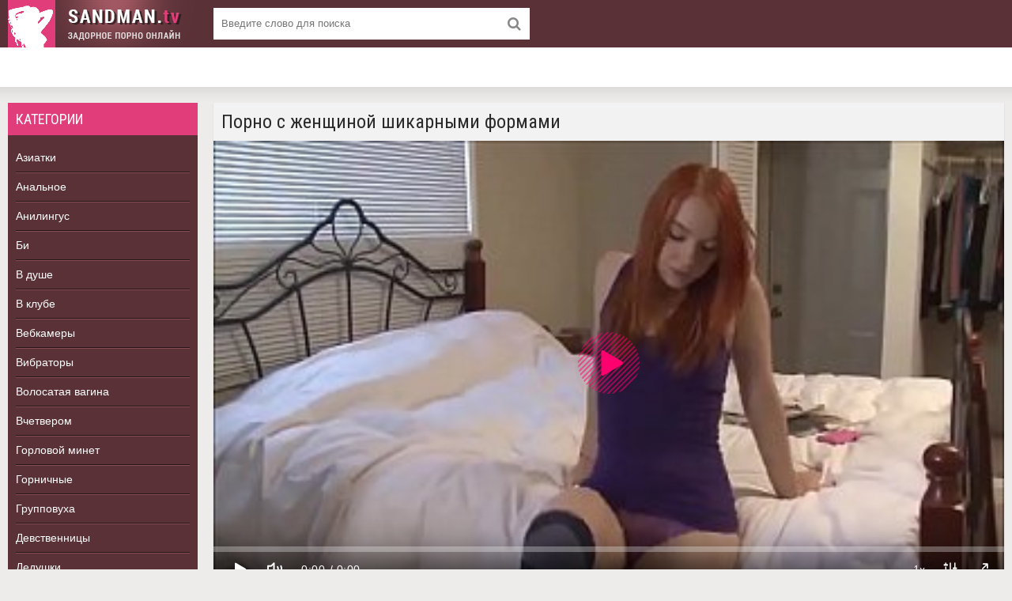

--- FILE ---
content_type: text/html; charset=windows-1251
request_url: http://sandman.tv/bisexual/175168-porno-s-genshchinoy-shikarnimi-formami.html
body_size: 11248
content:
<!DOCTYPE html>
<html lang="ru">
    <head>
        <meta http-equiv="Content-Type" content="text/html; charset=windows-1251" />
<title>Порно с женщиной шикарными формами</title>
<meta name="description" content="Порно с женщиной шикарными формами" />
<link rel="search" type="application/opensearchdescription+xml" href="http://sandman.tv/engine/opensearch.php" title="Порно онлайн. Порно видео на любой вкус. Зажигательное порно с красотками онлайн!" />
		<meta name="google-site-verification" content="Dp6TlRcnNEAbLDLxB8rjm6u61c7B6wAvQby62BfLVqU" />
        <meta name="viewport" content="width=device-width, initial-scale=1.0" />
        <link rel="shortcut icon" href="/templates/melons/images/favicon.png" />
        <link href="/templates/melons/style/styles.css" type="text/css" rel="stylesheet" />
        <link href="/templates/melons/style/engine.css" type="text/css" rel="stylesheet" />
        <!--[if lt IE 9]><script src="//html5shiv.googlecode.com/svn/trunk/html5.js"></script><![endif]-->
        <link href="https://fonts.googleapis.com/css?family=Roboto+Condensed:300,400&amp;subset=cyrillic" rel="stylesheet"> 
        <script type="text/javascript" src="/tubes/js/animate.js"></script>
                      
    </head>
    <body>
        <noindex>
	<script type="text/javascript">new Image().src = "//counter.yadro.ru/hit?r" + escape(document.referrer) + ((typeof(screen)=="undefined")?"" : ";s"+screen.width+"*"+screen.height+"*" + (screen.colorDepth?screen.colorDepth:screen.pixelDepth)) + ";u"+escape(document.URL) +  ";" +Math.random();</script>
</noindex>        
                
                <div class="wrap">
            <div class="block center">	
                <header class="header">
                    <div class="topchik-one clearfix">
                        <a href="/" class="logo"><img src="/templates/melons/images/logo.png" alt="Sandman.tv" /></a>
                        <div class="search-box">
                            <form id="quicksearch" method="post">
                                <input type="hidden" name="do" value="search" />
                                <input type="hidden" name="subaction" value="search" />
                                <div class="search-field">
                                    <input id="story" name="story" placeholder="Введите слово для поиска" type="text" />
                                    <button type="submit"><span class="fa fa-search"></span></button>
                                </div>
                            </form>
                        </div>
                    </div>
                    <div class="topchik-two clearfix">
                        <div class="btn-menu"><span class="fa fa-bars"></span></div>
                    </div>
                </header>		
                <div class="cols fx-row">		
                    <aside class="bochello">
                        <nav class="bochello-box bochello-nav">
                            <div class="bochello-bt">Категории</div>
                            <ul class="bochello-bc">
								<li><a href="/asia/">Азиатки</a></li>
								<li><a href="/ass-fuck/">Анальное</a></li>
								<li><a href="/rimjob/">Анилингус</a></li>
								<li><a href="/bisexual/">Би</a></li>
								<li><a href="/bathroom/">В душе</a></li>
								<li><a href="/club/">В клубе</a></li>
								<li><a href="/cams/">Вебкамеры</a></li>
								<li><a href="/sextoy/">Вибраторы</a></li>
								<li><a href="/hairypussy/">Волосатая вагина</a></li>
								<li><a href="/foursome/">Вчетвером</a></li>
								<li><a href="/facefuck/">Горловой минет</a></li>
								<li><a href="/maid/">Горничные</a></li>
								<li><a href="/orgy/">Групповуха</a></li>
								<li><a href="/firsttime/">Девственницы</a></li>
								<li><a href="/oldman/">Дедушки</a></li>
								<li><a href="/euro/">Европейки</a></li>
								<li><a href="/hard/">Жесткое</a></li>
								<li><a href="/celebrity/">Знаменитости</a></li>
								<li><a href="/classic/">Классическое</a></li>
								<li><a href="/cream-pie/">Кончают в вагину</a></li>
								<li><a href="/short/">Короткие волосы</a></li>
								<li><a href="/cosplay/">Косплей</a></li>
								<li><a href="/ass/">Крупная задница</a></li>
								<li><a href="/latin/">Латинос</a></li>
								<li><a href="/lesbian/">Лесбочки</a></li>
								<li><a href="/cunnilingus/">Лижут писю</a></li>
								<li><a href="/amatures/">Любительская съемка</a></li>
								<li><a href="/smallcocks/">Маленький пенис</a></li>
								<li><a href="/milfs/">Мамашки</a></li>
								<li><a href="/nurse/">Медсестрички</a></li>
								<li><a href="/cucold/">Наставляет рога</a></li>
								<li><a href="/deutsch/">Немецкое</a></li>
								<li><a href="/picked-up/">Пикаперы</a></li>
								<li><a href="/smalltits/">Плоскогрудые</a></li>
								<li><a href="/beach/">Пляжное</a></li>
								<li><a href="/hiddencam/">Подсмотренное</a></li>
								<li><a href="/doggystyle/">Раком</a></li>
								<li><a href="/russian/">Русскоговорящие</a></li>
								<li><a href="/3some/">Секс втроем</a></li>
								<li><a href="/blow/">Сосут пенис</a></li>
								<li><a href="/black-girl/">Темнокожие</a></li>
								<li><a href="/bbw/">Толстушки</a></li>
								<li><a href="/shemales/">Трансвеститы</a></li>
								<li><a href="/teacher/">Учительница</a></li>
								<li><a href="/french/">Французское</a></li>
								<li><a href="/skinny/">Худенькие</a></li>
								<li><a href="/private/">Частное</a></li>
								<li><a href="/czech/">Чешские красавицы</a></li>
								<li><a href="/japanese/">Японочки</a></li>
                            </ul>
                        </nav>   
                        <div class="bochello-box">
                            <div class="bochello-bt">Топ видео</div>
                            <div class="bochello-bc">
                                                                       </div>
                        </div>
                    </aside>			
                    <main class="contello">
                        
                        				
                        				
                        
                        <div class="clearfix">
                            <div id='dle-content'><article class="vidoser ignore-select">
    <div class="vidoser-in">	
        <h1>Порно с женщиной шикарными формами</h1>
        <div class="player-box">
            <div id = 'player_site'></div>
            <div id = 'player_tube'></div>
            
            <script>
                var tube_images = '[base64]';
                loadPlayers('[base64]', 'http://cdn77-pic.xvideos-cdn.com/videos/thumbs169ll/11/04/57/110457a67125c68d47b454b83640db41-1/110457a67125c68d47b454b83640db41.19.jpg');
            </script>
            
        </div>			
        <div class="vidoser-meta clearfix">
            <div class="vmeta-fav icon-l">
                <span class="fa fa-heart" title="Добавить в закладки"></span><a href="/tubes/video.php?v=[base64]" class="video-download-link">Скачать</a>
            </div>
            <div class="btn-scr"><script src="//yastatic.net/es5-shims/0.0.2/es5-shims.min.js"></script><script src="//yastatic.net/share2/share.js" charset="utf-8"></script><div class="ya-share2" data-services="collections,vkontakte,facebook,odnoklassniki,moimir,gplus" data-counter="" charset="utf-8"></div></div>
            <div class="vmeta-time icon-l"><span class="fa fa-clock-o"></span>8 min </div>
            <div class="vmeta-views icon-l"><span class="fa fa-eye"></span>1 004</div>
        </div>		
        <div class="vmeta-desc vidoser-text clearfix">
            Команда данного Интернет сайта чрезвычайно старательно подошла к отбору порнографических видео клипов Порно с женщиной шикарными формами, чтобы Вы могли насладиться созерцанием возбуждающего  видео на Ваших смартфонах или ПК. Будьте готовы получать удовольствие от разных порно сцен самых разнообразных жанров  секса. Отличное качество видео картинки и идеальное звучание аудио Порно с женщиной шикарными формами окунет Вас в пучину самых неистовых сексуальных грез. Знайте, мы работаем в поте лица всецело для Вас.
        </div>			
    </div>
    
    <div class="rels-t">По теме:</div>
                   <div class="floats clearfix">
        <div class="vidos">
	<div class="preview-in">
		<a class="preview-img img-box" href="http://sandman.tv/club/356721-smotret-porno-s-shikarnimi-genshchinami-s-horoshimi-formami.html">
			<img src="http://img-l3.xvideos-cdn.com/videos/thumbs169ll/c3/39/72/c339728b4adf7b5f8156864710898a6a/c339728b4adf7b5f8156864710898a6a.5.jpg" alt="Смотреть порно с шикарными женщинами с хорошими формами" title="Смотреть порно с шикарными женщинами с хорошими формами" onMouseOver = 'start_animate(this, "[base64]");' onMouseOut = 'stop_animate();' />
		    <div class="preview-time icon-l"><span class="fa fa-clock-o"></span>1 min </div>
		</a>
		<div class="preview-text">
			<h2><a class="preview-title" href="http://sandman.tv/club/356721-smotret-porno-s-shikarnimi-genshchinami-s-horoshimi-formami.html">Смотреть порно с шикарными женщинами с хорошими формами</a></h2>
		</div>
	</div>
</div><div class="vidos">
	<div class="preview-in">
		<a class="preview-img img-box" href="http://sandman.tv/club/347355-pornozvezda-s-shikarnimi-formami.html">
			<img src="http://img-hw.xvideos-cdn.com/videos/thumbs169ll/9a/ec/49/9aec49b8afc18265b4d2a581ffb4d325-1/9aec49b8afc18265b4d2a581ffb4d325.15.jpg" alt="Порнозвезда с шикарными формами" title="Порнозвезда с шикарными формами" onMouseOver = 'start_animate(this, "[base64]");' onMouseOut = 'stop_animate();' />
		    <div class="preview-time icon-l"><span class="fa fa-clock-o"></span>1 min </div>
		</a>
		<div class="preview-text">
			<h2><a class="preview-title" href="http://sandman.tv/club/347355-pornozvezda-s-shikarnimi-formami.html">Порнозвезда с шикарными формами</a></h2>
		</div>
	</div>
</div><div class="vidos">
	<div class="preview-in">
		<a class="preview-img img-box" href="http://sandman.tv/picked-up/333050-russkuyu-s-shikarnimi-formami-ebut-doma.html">
			<img src="http://img-l3.xvideos-cdn.com/videos/thumbs169ll/f5/28/49/f5284962a407a504e63d7ff9488da25d/f5284962a407a504e63d7ff9488da25d.13.jpg" alt="Русскую с шикарными формами ебут дома" title="Русскую с шикарными формами ебут дома" onMouseOver = 'start_animate(this, "[base64]");' onMouseOut = 'stop_animate();' />
		    <div class="preview-time icon-l"><span class="fa fa-clock-o"></span>22 min </div>
		</a>
		<div class="preview-text">
			<h2><a class="preview-title" href="http://sandman.tv/picked-up/333050-russkuyu-s-shikarnimi-formami-ebut-doma.html">Русскую с шикарными формами ебут дома</a></h2>
		</div>
	</div>
</div><div class="vidos">
	<div class="preview-in">
		<a class="preview-img img-box" href="http://sandman.tv/orgy/296806-bryunetku-s-shikarnimi-formami-trahnuli-rakom.html">
			<img src="http://cdn77-pic.xvideos-cdn.com/videos/thumbs169ll/96/53/31/965331fa6b3c2dd488a15373eabc0722/965331fa6b3c2dd488a15373eabc0722.30.jpg" alt="Брюнетку с шикарными формами трахнули раком" title="Брюнетку с шикарными формами трахнули раком" onMouseOver = 'start_animate(this, "[base64]");' onMouseOut = 'stop_animate();' />
		    <div class="preview-time icon-l"><span class="fa fa-clock-o"></span>2 min </div>
		</a>
		<div class="preview-text">
			<h2><a class="preview-title" href="http://sandman.tv/orgy/296806-bryunetku-s-shikarnimi-formami-trahnuli-rakom.html">Брюнетку с шикарными формами трахнули раком</a></h2>
		</div>
	</div>
</div><div class="vidos">
	<div class="preview-in">
		<a class="preview-img img-box" href="http://sandman.tv/oldman/278171-porno-s-shikarnimi-formami-genshchinami.html">
			<img src="http://cdn77-pic.xvideos-cdn.com/videos/thumbs169ll/3a/b4/59/3ab459c0b719e682ad06d7d5f72806a1/3ab459c0b719e682ad06d7d5f72806a1.27.jpg" alt="Порно с шикарными формами женщинами" title="Порно с шикарными формами женщинами" onMouseOver = 'start_animate(this, "[base64]");' onMouseOut = 'stop_animate();' />
		    <div class="preview-time icon-l"><span class="fa fa-clock-o"></span>1 min </div>
		</a>
		<div class="preview-text">
			<h2><a class="preview-title" href="http://sandman.tv/oldman/278171-porno-s-shikarnimi-formami-genshchinami.html">Порно с шикарными формами женщинами</a></h2>
		</div>
	</div>
</div><div class="vidos">
	<div class="preview-in">
		<a class="preview-img img-box" href="http://sandman.tv/sextoy/244435-russkiy-seks-porno-s-shikarnimi-formami-i-razgovorom.html">
			<img src="http://img-hw.xvideos-cdn.com/videos/thumbs169ll/cc/33/51/cc3351d95a63e8dfba57249be81c8b29-1/cc3351d95a63e8dfba57249be81c8b29.23.jpg" alt="Русский секс порно с шикарными формами и разговором" title="Русский секс порно с шикарными формами и разговором" onMouseOver = 'start_animate(this, "[base64]");' onMouseOut = 'stop_animate();' />
		    <div class="preview-time icon-l"><span class="fa fa-clock-o"></span>6 min </div>
		</a>
		<div class="preview-text">
			<h2><a class="preview-title" href="http://sandman.tv/sextoy/244435-russkiy-seks-porno-s-shikarnimi-formami-i-razgovorom.html">Русский секс порно с шикарными формами и разговором</a></h2>
		</div>
	</div>
</div><div class="vidos">
	<div class="preview-in">
		<a class="preview-img img-box" href="http://sandman.tv/private/236764-mamasha-s-shikarnimi-formami-ebetsya-s-sinom.html">
			<img src="http://img-hw.xvideos-cdn.com/videos/thumbs169ll/4a/8e/e4/4a8ee487b44a4629debb8ef0df49d6fb-1/4a8ee487b44a4629debb8ef0df49d6fb.4.jpg" alt="Мамаша с шикарными формами ебеться с сыном" title="Мамаша с шикарными формами ебеться с сыном" onMouseOver = 'start_animate(this, "[base64]");' onMouseOut = 'stop_animate();' />
		    <div class="preview-time icon-l"><span class="fa fa-clock-o"></span>12 min </div>
		</a>
		<div class="preview-text">
			<h2><a class="preview-title" href="http://sandman.tv/private/236764-mamasha-s-shikarnimi-formami-ebetsya-s-sinom.html">Мамаша с шикарными формами ебеться с сыном</a></h2>
		</div>
	</div>
</div><div class="vidos">
	<div class="preview-in">
		<a class="preview-img img-box" href="http://sandman.tv/smallcocks/234355-genshchina-s-shikarnimi-formami-trahaetsya.html">
			<img src="http://img-hw.xvideos-cdn.com/videos/thumbs169ll/66/12/10/6612104844e1be2ee596a38b41cfe4e6/6612104844e1be2ee596a38b41cfe4e6.15.jpg" alt="Женщина с шикарными формами трахается" title="Женщина с шикарными формами трахается" onMouseOver = 'start_animate(this, "[base64]");' onMouseOut = 'stop_animate();' />
		    <div class="preview-time icon-l"><span class="fa fa-clock-o"></span>6 min </div>
		</a>
		<div class="preview-text">
			<h2><a class="preview-title" href="http://sandman.tv/smallcocks/234355-genshchina-s-shikarnimi-formami-trahaetsya.html">Женщина с шикарными формами трахается</a></h2>
		</div>
	</div>
</div><div class="vidos">
	<div class="preview-in">
		<a class="preview-img img-box" href="http://sandman.tv/japanese/232888-golaya-hudishka-s-shikarnimi-formami-britaya.html">
			<img src="http://img-hw.xvideos-cdn.com/videos_new/thumbs169ll/bf/b4/7a/bfb47ab17317027af6ea542b69630557/bfb47ab17317027af6ea542b69630557.2.jpg" alt="Голая худышка с шикарными формами бритая" title="Голая худышка с шикарными формами бритая" onMouseOver = 'start_animate(this, "[base64]");' onMouseOut = 'stop_animate();' />
		    <div class="preview-time icon-l"><span class="fa fa-clock-o"></span>10 min </div>
		</a>
		<div class="preview-text">
			<h2><a class="preview-title" href="http://sandman.tv/japanese/232888-golaya-hudishka-s-shikarnimi-formami-britaya.html">Голая худышка с шикарными формами бритая</a></h2>
		</div>
	</div>
</div><div class="vidos">
	<div class="preview-in">
		<a class="preview-img img-box" href="http://sandman.tv/czech/205309-vzroslie-samki-s-shikarnimi-formami.html">
			<img src="http://img-hw.xvideos-cdn.com/videos/thumbs169ll/59/32/2f/59322ffcebf4767adca3cb76557e2da8/59322ffcebf4767adca3cb76557e2da8.15.jpg" alt="Взрослые самки с шикарными формами" title="Взрослые самки с шикарными формами" onMouseOver = 'start_animate(this, "[base64]");' onMouseOut = 'stop_animate();' />
		    <div class="preview-time icon-l"><span class="fa fa-clock-o"></span>1 min </div>
		</a>
		<div class="preview-text">
			<h2><a class="preview-title" href="http://sandman.tv/czech/205309-vzroslie-samki-s-shikarnimi-formami.html">Взрослые самки с шикарными формами</a></h2>
		</div>
	</div>
</div><div class="vidos">
	<div class="preview-in">
		<a class="preview-img img-box" href="http://sandman.tv/blow/153946-molodoy-trahnul-machehu-s-shikarnimi-formami.html">
			<img src="http://img-l3.xvideos-cdn.com/videos/thumbs169ll/64/17/fc/6417fc2eca65cf57717b9a1620069fea-2/6417fc2eca65cf57717b9a1620069fea.4.jpg" alt="Молодой трахнул мачеху с шикарными формами" title="Молодой трахнул мачеху с шикарными формами" onMouseOver = 'start_animate(this, "[base64]");' onMouseOut = 'stop_animate();' />
		    <div class="preview-time icon-l"><span class="fa fa-clock-o"></span>8 min </div>
		</a>
		<div class="preview-text">
			<h2><a class="preview-title" href="http://sandman.tv/blow/153946-molodoy-trahnul-machehu-s-shikarnimi-formami.html">Молодой трахнул мачеху с шикарными формами</a></h2>
		</div>
	</div>
</div><div class="vidos">
	<div class="preview-in">
		<a class="preview-img img-box" href="http://sandman.tv/nurse/152815-telka-s-shikarnimi-formami-porno.html">
			<img src="http://img-hw.xvideos-cdn.com/videos/thumbs169ll/74/fc/e2/74fce209979bdda641eb64a0ff97ca3f/74fce209979bdda641eb64a0ff97ca3f.29.jpg" alt="Телка с шикарными формами порно" title="Телка с шикарными формами порно" onMouseOver = 'start_animate(this, "[base64]");' onMouseOut = 'stop_animate();' />
		    <div class="preview-time icon-l"><span class="fa fa-clock-o"></span>14 min </div>
		</a>
		<div class="preview-text">
			<h2><a class="preview-title" href="http://sandman.tv/nurse/152815-telka-s-shikarnimi-formami-porno.html">Телка с шикарными формами порно</a></h2>
		</div>
	</div>
</div><div class="vidos">
	<div class="preview-in">
		<a class="preview-img img-box" href="http://sandman.tv/nurse/123823-golaya-genshchina-s-shikarnimi-formami.html">
			<img src="http://img-hw.xvideos-cdn.com/videos/thumbs169ll/b3/8c/5c/b38c5ccc6d841a2548d7b7f6637d6413-1/b38c5ccc6d841a2548d7b7f6637d6413.15.jpg" alt="Голая женщина с шикарными формами" title="Голая женщина с шикарными формами" onMouseOver = 'start_animate(this, "[base64]");' onMouseOut = 'stop_animate();' />
		    <div class="preview-time icon-l"><span class="fa fa-clock-o"></span>3 min </div>
		</a>
		<div class="preview-text">
			<h2><a class="preview-title" href="http://sandman.tv/nurse/123823-golaya-genshchina-s-shikarnimi-formami.html">Голая женщина с шикарными формами</a></h2>
		</div>
	</div>
</div><div class="vidos">
	<div class="preview-in">
		<a class="preview-img img-box" href="http://sandman.tv/cucold/123662-appetitnaya-devushka-s-shikarnimi-formami-v-porno.html">
			<img src="http://img-l3.xvideos-cdn.com/videos/thumbs169ll/29/ae/d4/29aed473674d4766088d9aa19163958b-1/29aed473674d4766088d9aa19163958b.15.jpg" alt="Аппетитная девушка с шикарными формами в порно" title="Аппетитная девушка с шикарными формами в порно" onMouseOver = 'start_animate(this, "[base64]");' onMouseOut = 'stop_animate();' />
		    <div class="preview-time icon-l"><span class="fa fa-clock-o"></span>1 min </div>
		</a>
		<div class="preview-text">
			<h2><a class="preview-title" href="http://sandman.tv/cucold/123662-appetitnaya-devushka-s-shikarnimi-formami-v-porno.html">Аппетитная девушка с шикарными формами в порно</a></h2>
		</div>
	</div>
</div><div class="vidos">
	<div class="preview-in">
		<a class="preview-img img-box" href="http://sandman.tv/russian/123554-porno-devushki-s-shikarnimi-formami.html">
			<img src="http://img-hw.xvideos-cdn.com/videos/thumbs169ll/b3/48/95/b3489578dba2ed9693cbe62e35cbc55d/b3489578dba2ed9693cbe62e35cbc55d.20.jpg" alt="Порно девушки с шикарными формами" title="Порно девушки с шикарными формами" onMouseOver = 'start_animate(this, "[base64]");' onMouseOut = 'stop_animate();' />
		    <div class="preview-time icon-l"><span class="fa fa-clock-o"></span>5 min </div>
		</a>
		<div class="preview-text">
			<h2><a class="preview-title" href="http://sandman.tv/russian/123554-porno-devushki-s-shikarnimi-formami.html">Порно девушки с шикарными формами</a></h2>
		</div>
	</div>
</div><div class="vidos">
	<div class="preview-in">
		<a class="preview-img img-box" href="http://sandman.tv/russian/91479-strastnie-bryunetki-s-shikarnimi-formami.html">
			<img src="http://img-hw.xvideos-cdn.com/videos/thumbs169ll/30/8c/97/308c97a5c8bd81d9c78db31b2e09deb3/308c97a5c8bd81d9c78db31b2e09deb3.15.jpg" alt="Страстные брюнетки с шикарными формами" title="Страстные брюнетки с шикарными формами" onMouseOver = 'start_animate(this, "[base64]");' onMouseOut = 'stop_animate();' />
		    <div class="preview-time icon-l"><span class="fa fa-clock-o"></span>1 min </div>
		</a>
		<div class="preview-text">
			<h2><a class="preview-title" href="http://sandman.tv/russian/91479-strastnie-bryunetki-s-shikarnimi-formami.html">Страстные брюнетки с шикарными формами</a></h2>
		</div>
	</div>
</div><div class="vidos">
	<div class="preview-in">
		<a class="preview-img img-box" href="http://sandman.tv/foursome/82963-krasivoe-porno-s-shikarnimi-formami.html">
			<img src="http://img-hw.xvideos-cdn.com/videos/thumbs169ll/93/84/19/938419d8f5ac9e12c59d549ed70b2273/938419d8f5ac9e12c59d549ed70b2273.3.jpg" alt="Красивое порно с шикарными формами" title="Красивое порно с шикарными формами" onMouseOver = 'start_animate(this, "[base64]");' onMouseOut = 'stop_animate();' />
		    <div class="preview-time icon-l"><span class="fa fa-clock-o"></span>1 min </div>
		</a>
		<div class="preview-text">
			<h2><a class="preview-title" href="http://sandman.tv/foursome/82963-krasivoe-porno-s-shikarnimi-formami.html">Красивое порно с шикарными формами</a></h2>
		</div>
	</div>
</div><div class="vidos">
	<div class="preview-in">
		<a class="preview-img img-box" href="http://sandman.tv/celebrity/51915-mama-s-shikarnimi-formami-ebetsya-russkoe-porno.html">
			<img src="http://img-hw.xvideos-cdn.com/videos_new/thumbs169ll/c5/17/7e/c5177ebe74eb9e6b614c9708eaac983a/c5177ebe74eb9e6b614c9708eaac983a.1.jpg" alt="Мама с шикарными формами ебется русское порно" title="Мама с шикарными формами ебется русское порно" onMouseOver = 'start_animate(this, "[base64]");' onMouseOut = 'stop_animate();' />
		    <div class="preview-time icon-l"><span class="fa fa-clock-o"></span>1 min </div>
		</a>
		<div class="preview-text">
			<h2><a class="preview-title" href="http://sandman.tv/celebrity/51915-mama-s-shikarnimi-formami-ebetsya-russkoe-porno.html">Мама с шикарными формами ебется русское порно</a></h2>
		</div>
	</div>
</div><div class="vidos">
	<div class="preview-in">
		<a class="preview-img img-box" href="http://sandman.tv/nurse/40354-genshchini-v-lyubvi-s-shikarnimi-formami.html">
			<img src="http://img-hw.xvideos-cdn.com/videos/thumbs169ll/dd/1c/73/dd1c73ce0b85ad986f626b6f3a932f45/dd1c73ce0b85ad986f626b6f3a932f45.27.jpg" alt="Женщины в любви с шикарными формами" title="Женщины в любви с шикарными формами" onMouseOver = 'start_animate(this, "[base64]");' onMouseOut = 'stop_animate();' />
		    <div class="preview-time icon-l"><span class="fa fa-clock-o"></span>8 min </div>
		</a>
		<div class="preview-text">
			<h2><a class="preview-title" href="http://sandman.tv/nurse/40354-genshchini-v-lyubvi-s-shikarnimi-formami.html">Женщины в любви с шикарными формами</a></h2>
		</div>
	</div>
</div><div class="vidos">
	<div class="preview-in">
		<a class="preview-img img-box" href="http://sandman.tv/hard/26252-porno-devushka-s-shikarnimi-formami.html">
			<img src="http://img-hw.xvideos-cdn.com/videos/thumbs169ll/e1/b5/e6/e1b5e6ef1235f19a3dc6ebc221d24ed9-1/e1b5e6ef1235f19a3dc6ebc221d24ed9.15.jpg" alt="Порно девушка с шикарными формами" title="Порно девушка с шикарными формами" onMouseOver = 'start_animate(this, "[base64]");' onMouseOut = 'stop_animate();' />
		    <div class="preview-time icon-l"><span class="fa fa-clock-o"></span>1 min </div>
		</a>
		<div class="preview-text">
			<h2><a class="preview-title" href="http://sandman.tv/hard/26252-porno-devushka-s-shikarnimi-formami.html">Порно девушка с шикарными формами</a></h2>
		</div>
	</div>
</div><div class="vidos">
	<div class="preview-in">
		<a class="preview-img img-box" href="http://sandman.tv/cams/18895-dami-s-shikarnimi-formami-trahayut-v-gopu.html">
			<img src="http://cdn77-pic.xvideos-cdn.com/videos/thumbs169ll/c0/73/f4/c073f452d2215ed37a97493adba355cb/c073f452d2215ed37a97493adba355cb.10.jpg" alt="Дамы с шикарными формами трахают в жопу" title="Дамы с шикарными формами трахают в жопу" onMouseOver = 'start_animate(this, "[base64]");' onMouseOut = 'stop_animate();' />
		    <div class="preview-time icon-l"><span class="fa fa-clock-o"></span>3 min </div>
		</a>
		<div class="preview-text">
			<h2><a class="preview-title" href="http://sandman.tv/cams/18895-dami-s-shikarnimi-formami-trahayut-v-gopu.html">Дамы с шикарными формами трахают в жопу</a></h2>
		</div>
	</div>
</div>
    </div>
    
</article></div>
                        </div>
                        <div style="margin-top:30px">
                            Наш сайт - это онлайн-картотека видео роликов и фильмов для взрослых, расположенных по под-категориям и нишам для свободной навигации и онлайн просмотра. Смотрите прямо с основной страницы лучшее видео за день, где самые хорошие ролики за сутки и идут по порядку. <a href="/asia/">Видео с горячими азиатскими самочками</a>. Похотливые грудастые красотки, которые любят почувствовать стоячий мужской член в жопе и обильно обкончаться от жесткого анального траха. Начинайте просмотр онлайн видео с чувственными блондинками в сексуальном нижнем белье, кружевных чулках и колготках и вызывающих полупрозрачных трусиках. <a href="/orgy/">Жаркая групповая порка</a> и немыслимые оргии, в которых все перемешивается в колышущуюся от стонов хлюпающую кучу. Зрелые взрослые женщины и дамы уже в возрасте в этих роликах про ненасытных мамаш раскрепощаются на все 100%. А на что способны жадные до ебли загорелые латиночки и <a href="/latin/">мулатки-бразильянки</a>, знают все. Смотреть на нежных и мягких, а зачастую и диких лесбиянок - истинное наслаждение для гурманов. Женская мастурбация способна подвести любую девушку к бурному и струйному мульти-оргазму клитора и влагалища. Жестокий и без компромиссный межрасовый раздел, когда большие и бугристые нигерские фаллосы ебут скулящих и вопящих самок-сучек.
                        </div>
                        				
                    </main>
                </div>		
                <footer class="footer">
                    <div class="podvalchik-copyr">Copyright © 2026 <a href="/" style="font-weight: bold;">Sandman.tv</a></div>
                </footer>
            </div>
        </div>
        <script>
            view_images(); 
        </script> 
        <script type="text/javascript" src="/engine/classes/js/jquery.js"></script>
<script type="text/javascript" src="/engine/classes/js/jqueryui.js"></script>
<script type="text/javascript" src="/engine/classes/js/dle_js.js"></script>
        <script src="/templates/melons/js/libs.js"></script>
        <script type="text/javascript">
<!--
var dle_root       = '/';
var dle_admin      = '';
var dle_login_hash = '';
var dle_group      = 5;
var dle_skin       = 'melons';
var dle_wysiwyg    = '0';
var quick_wysiwyg  = '0';
var dle_act_lang   = ["Да", "Нет", "Ввод", "Отмена", "Сохранить", "Удалить", "Загрузка. Пожалуйста, подождите..."];
var menu_short     = 'Быстрое редактирование';
var menu_full      = 'Полное редактирование';
var menu_profile   = 'Просмотр профиля';
var menu_send      = 'Отправить сообщение';
var menu_uedit     = 'Админцентр';
var dle_info       = 'Информация';
var dle_confirm    = 'Подтверждение';
var dle_prompt     = 'Ввод информации';
var dle_req_field  = 'Заполните все необходимые поля';
var dle_del_agree  = 'Вы действительно хотите удалить? Данное действие невозможно будет отменить';
var dle_spam_agree = 'Вы действительно хотите отметить пользователя как спамера? Это приведёт к удалению всех его комментариев';
var dle_complaint  = 'Укажите текст Вашей жалобы для администрации:';
var dle_big_text   = 'Выделен слишком большой участок текста.';
var dle_orfo_title = 'Укажите комментарий для администрации к найденной ошибке на странице';
var dle_p_send     = 'Отправить';
var dle_p_send_ok  = 'Уведомление успешно отправлено';
var dle_save_ok    = 'Изменения успешно сохранены. Обновить страницу?';
var dle_reply_title= 'Ответ на комментарий';
var dle_tree_comm  = '0';
var dle_del_news   = 'Удалить статью';
var allow_dle_delete_news   = false;

//-->
</script> 	  
    </body>
</html>

--- FILE ---
content_type: text/html; charset=cp1251
request_url: http://sandman.tv/tubes/video.php?action=view&v=eyJ0dWJlIjoieHZpZGVvcy5jb20iLCJpZCI6IjI2NDY3OTY3IiwicGxheWVyIjoiMSIsImxpbmsiOiJodHRwOlwvXC93d3cueHZpZGVvcy5jb21cL3ZpZGVvMjY0Njc5NjdcL2RhZGR5X3NfZ2lybF90ZWVuX21pc3RyZXNzX2pvaSIsInF1YWxpdHkiOiIxMDgwLDcyMCw0ODAsMzYwLDI0MCIsInJldHJhbnNsYXRlIjoiMCJ9&img=http%3A%2F%2Fcdn77-pic.xvideos-cdn.com%2Fvideos%2Fthumbs169ll%2F11%2F04%2F57%2F110457a67125c68d47b454b83640db41-1%2F110457a67125c68d47b454b83640db41.19.jpg&html5=0&url=http%3A%2F%2Fsandman.tv%2Fbisexual%2F175168-porno-s-genshchinoy-shikarnimi-formami.html
body_size: 522
content:
{"site":"<script src=\"\/tubes\/playerjs.js\" type=\"text\/javascript\"><\/script>\n<div id=\"jsplayer\"><\/div>\n\n<script>\n   var player = new Playerjs({id:\"jsplayer\", file:\"http:\/\/sandman.tv\/tubes\/video.php?html5=1&v=[base64]\", poster:\"http:\/\/cdn77-pic.xvideos-cdn.com\/videos\/thumbs169ll\/11\/04\/57\/110457a67125c68d47b454b83640db41-1\/110457a67125c68d47b454b83640db41.19.jpg\"});\n<\/script>\n","html5":"<script src=\"\/tubes\/playerjs.js\" type=\"text\/javascript\"><\/script>\n<div id=\"jsplayer\"><\/div>\n\n<script>\n   var player = new Playerjs({id:\"jsplayer\", file:\"http:\/\/sandman.tv\/tubes\/video.php?html5=1&v=[base64]\", poster:\"http:\/\/cdn77-pic.xvideos-cdn.com\/videos\/thumbs169ll\/11\/04\/57\/110457a67125c68d47b454b83640db41-1\/110457a67125c68d47b454b83640db41.19.jpg\"});\n<\/script>","tube":"","html5_en":"1","mobile":"0"}